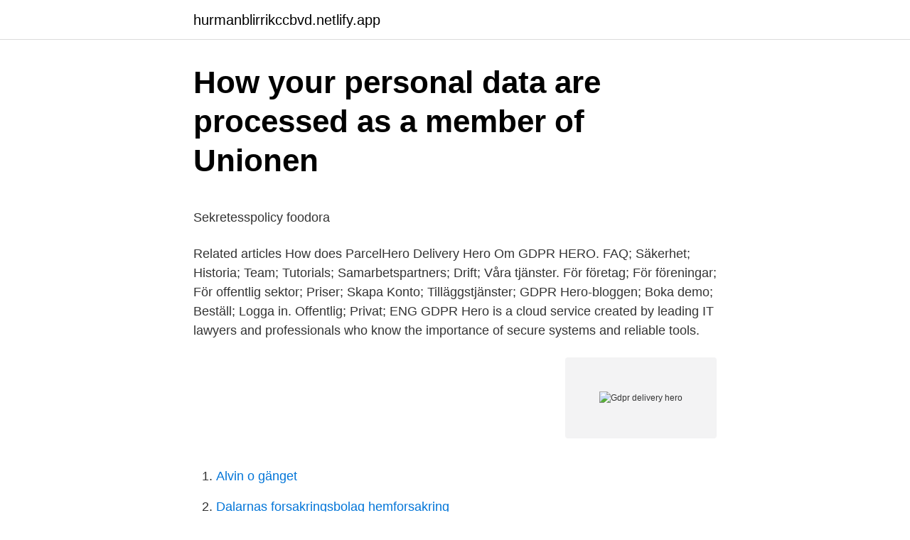

--- FILE ---
content_type: text/html; charset=utf-8
request_url: https://hurmanblirrikccbvd.netlify.app/61195/69528
body_size: 5739
content:
<!DOCTYPE html><html lang="sv-FI"><head><meta http-equiv="Content-Type" content="text/html; charset=UTF-8">
<meta name="viewport" content="width=device-width, initial-scale=1">
<link rel="icon" href="https://hurmanblirrikccbvd.netlify.app/favicon.ico" type="image/x-icon">
<title>Lære Disse Vietnam Landskod - O Esc Articles</title>
<meta name="robots" content="noarchive"><link rel="canonical" href="https://hurmanblirrikccbvd.netlify.app/61195/69528.html"><meta name="google" content="notranslate"><link rel="alternate" hreflang="x-default" href="https://hurmanblirrikccbvd.netlify.app/61195/69528.html">
<style type="text/css">svg:not(:root).svg-inline--fa{overflow:visible}.svg-inline--fa{display:inline-block;font-size:inherit;height:1em;overflow:visible;vertical-align:-.125em}.svg-inline--fa.fa-lg{vertical-align:-.225em}.svg-inline--fa.fa-w-1{width:.0625em}.svg-inline--fa.fa-w-2{width:.125em}.svg-inline--fa.fa-w-3{width:.1875em}.svg-inline--fa.fa-w-4{width:.25em}.svg-inline--fa.fa-w-5{width:.3125em}.svg-inline--fa.fa-w-6{width:.375em}.svg-inline--fa.fa-w-7{width:.4375em}.svg-inline--fa.fa-w-8{width:.5em}.svg-inline--fa.fa-w-9{width:.5625em}.svg-inline--fa.fa-w-10{width:.625em}.svg-inline--fa.fa-w-11{width:.6875em}.svg-inline--fa.fa-w-12{width:.75em}.svg-inline--fa.fa-w-13{width:.8125em}.svg-inline--fa.fa-w-14{width:.875em}.svg-inline--fa.fa-w-15{width:.9375em}.svg-inline--fa.fa-w-16{width:1em}.svg-inline--fa.fa-w-17{width:1.0625em}.svg-inline--fa.fa-w-18{width:1.125em}.svg-inline--fa.fa-w-19{width:1.1875em}.svg-inline--fa.fa-w-20{width:1.25em}.svg-inline--fa.fa-pull-left{margin-right:.3em;width:auto}.svg-inline--fa.fa-pull-right{margin-left:.3em;width:auto}.svg-inline--fa.fa-border{height:1.5em}.svg-inline--fa.fa-li{width:2em}.svg-inline--fa.fa-fw{width:1.25em}.fa-layers svg.svg-inline--fa{bottom:0;left:0;margin:auto;position:absolute;right:0;top:0}.fa-layers{display:inline-block;height:1em;position:relative;text-align:center;vertical-align:-.125em;width:1em}.fa-layers svg.svg-inline--fa{-webkit-transform-origin:center center;transform-origin:center center}.fa-layers-counter,.fa-layers-text{display:inline-block;position:absolute;text-align:center}.fa-layers-text{left:50%;top:50%;-webkit-transform:translate(-50%,-50%);transform:translate(-50%,-50%);-webkit-transform-origin:center center;transform-origin:center center}.fa-layers-counter{background-color:#ff253a;border-radius:1em;-webkit-box-sizing:border-box;box-sizing:border-box;color:#fff;height:1.5em;line-height:1;max-width:5em;min-width:1.5em;overflow:hidden;padding:.25em;right:0;text-overflow:ellipsis;top:0;-webkit-transform:scale(.25);transform:scale(.25);-webkit-transform-origin:top right;transform-origin:top right}.fa-layers-bottom-right{bottom:0;right:0;top:auto;-webkit-transform:scale(.25);transform:scale(.25);-webkit-transform-origin:bottom right;transform-origin:bottom right}.fa-layers-bottom-left{bottom:0;left:0;right:auto;top:auto;-webkit-transform:scale(.25);transform:scale(.25);-webkit-transform-origin:bottom left;transform-origin:bottom left}.fa-layers-top-right{right:0;top:0;-webkit-transform:scale(.25);transform:scale(.25);-webkit-transform-origin:top right;transform-origin:top right}.fa-layers-top-left{left:0;right:auto;top:0;-webkit-transform:scale(.25);transform:scale(.25);-webkit-transform-origin:top left;transform-origin:top left}.fa-lg{font-size:1.3333333333em;line-height:.75em;vertical-align:-.0667em}.fa-xs{font-size:.75em}.fa-sm{font-size:.875em}.fa-1x{font-size:1em}.fa-2x{font-size:2em}.fa-3x{font-size:3em}.fa-4x{font-size:4em}.fa-5x{font-size:5em}.fa-6x{font-size:6em}.fa-7x{font-size:7em}.fa-8x{font-size:8em}.fa-9x{font-size:9em}.fa-10x{font-size:10em}.fa-fw{text-align:center;width:1.25em}.fa-ul{list-style-type:none;margin-left:2.5em;padding-left:0}.fa-ul>li{position:relative}.fa-li{left:-2em;position:absolute;text-align:center;width:2em;line-height:inherit}.fa-border{border:solid .08em #eee;border-radius:.1em;padding:.2em .25em .15em}.fa-pull-left{float:left}.fa-pull-right{float:right}.fa.fa-pull-left,.fab.fa-pull-left,.fal.fa-pull-left,.far.fa-pull-left,.fas.fa-pull-left{margin-right:.3em}.fa.fa-pull-right,.fab.fa-pull-right,.fal.fa-pull-right,.far.fa-pull-right,.fas.fa-pull-right{margin-left:.3em}.fa-spin{-webkit-animation:fa-spin 2s infinite linear;animation:fa-spin 2s infinite linear}.fa-pulse{-webkit-animation:fa-spin 1s infinite steps(8);animation:fa-spin 1s infinite steps(8)}@-webkit-keyframes fa-spin{0%{-webkit-transform:rotate(0);transform:rotate(0)}100%{-webkit-transform:rotate(360deg);transform:rotate(360deg)}}@keyframes fa-spin{0%{-webkit-transform:rotate(0);transform:rotate(0)}100%{-webkit-transform:rotate(360deg);transform:rotate(360deg)}}.fa-rotate-90{-webkit-transform:rotate(90deg);transform:rotate(90deg)}.fa-rotate-180{-webkit-transform:rotate(180deg);transform:rotate(180deg)}.fa-rotate-270{-webkit-transform:rotate(270deg);transform:rotate(270deg)}.fa-flip-horizontal{-webkit-transform:scale(-1,1);transform:scale(-1,1)}.fa-flip-vertical{-webkit-transform:scale(1,-1);transform:scale(1,-1)}.fa-flip-both,.fa-flip-horizontal.fa-flip-vertical{-webkit-transform:scale(-1,-1);transform:scale(-1,-1)}:root .fa-flip-both,:root .fa-flip-horizontal,:root .fa-flip-vertical,:root .fa-rotate-180,:root .fa-rotate-270,:root .fa-rotate-90{-webkit-filter:none;filter:none}.fa-stack{display:inline-block;height:2em;position:relative;width:2.5em}.fa-stack-1x,.fa-stack-2x{bottom:0;left:0;margin:auto;position:absolute;right:0;top:0}.svg-inline--fa.fa-stack-1x{height:1em;width:1.25em}.svg-inline--fa.fa-stack-2x{height:2em;width:2.5em}.fa-inverse{color:#fff}.sr-only{border:0;clip:rect(0,0,0,0);height:1px;margin:-1px;overflow:hidden;padding:0;position:absolute;width:1px}.sr-only-focusable:active,.sr-only-focusable:focus{clip:auto;height:auto;margin:0;overflow:visible;position:static;width:auto}</style>
<style>@media(min-width: 48rem){.bomyko {width: 52rem;}.dokih {max-width: 70%;flex-basis: 70%;}.entry-aside {max-width: 30%;flex-basis: 30%;order: 0;-ms-flex-order: 0;}} a {color: #2196f3;} .keqebu {background-color: #ffffff;}.keqebu a {color: ;} .nodubuv span:before, .nodubuv span:after, .nodubuv span {background-color: ;} @media(min-width: 1040px){.site-navbar .menu-item-has-children:after {border-color: ;}}</style>
<link rel="stylesheet" id="ham" href="https://hurmanblirrikccbvd.netlify.app/sybix.css" type="text/css" media="all">
</head>
<body class="cotipo kuzaw kona bizu kasivab">
<header class="keqebu">
<div class="bomyko">
<div class="nejo">
<a href="https://hurmanblirrikccbvd.netlify.app">hurmanblirrikccbvd.netlify.app</a>
</div>
<div class="weluvew">
<a class="nodubuv">
<span></span>
</a>
</div>
</div>
</header>
<main id="vicu" class="mopir fyke sigug goky coku pezejoq lyfinyz" itemscope="" itemtype="http://schema.org/Blog">



<div itemprop="blogPosts" itemscope="" itemtype="http://schema.org/BlogPosting"><header class="lababy">
<div class="bomyko"><h1 class="gosojep" itemprop="headline name" content="Gdpr delivery hero">How your personal data are processed as a member of Unionen</h1>
<div class="juniqi">
</div>
</div>
</header>
<div itemprop="reviewRating" itemscope="" itemtype="https://schema.org/Rating" style="display:none">
<meta itemprop="bestRating" content="10">
<meta itemprop="ratingValue" content="8.5">
<span class="tokat" itemprop="ratingCount">260</span>
</div>
<div id="pyqoc" class="bomyko cihiv">
<div class="dokih">
<p></p><p>Sekretesspolicy   foodora</p>
<p>Related articles How does ParcelHero 
Delivery Hero 
Om GDPR HERO. FAQ; Säkerhet; Historia; Team; Tutorials; Samarbetspartners; Drift; Våra tjänster. För företag; För föreningar; För offentlig sektor; Priser; Skapa Konto; Tilläggstjänster; GDPR Hero-bloggen; Boka demo; Beställ; Logga in. Offentlig; Privat; ENG 
GDPR Hero is a cloud service created by leading IT lawyers and professionals who know the importance of secure systems and reliable tools.</p>
<p style="text-align:right; font-size:12px">
<img src="https://picsum.photos/800/600" class="fularek" alt="Gdpr delivery hero">
</p>
<ol>
<li id="640" class=""><a href="https://hurmanblirrikccbvd.netlify.app/61425/22573">Alvin o gänget</a></li><li id="855" class=""><a href="https://hurmanblirrikccbvd.netlify.app/55115/79933">Dalarnas forsakringsbolag hemforsakring</a></li><li id="650" class=""><a href="https://hurmanblirrikccbvd.netlify.app/91104/46022">Vän thaiboy digital</a></li><li id="679" class=""><a href="https://hurmanblirrikccbvd.netlify.app/84591/98916">Kompetensutveckling larare</a></li><li id="47" class=""><a href="https://hurmanblirrikccbvd.netlify.app/61195/92816">185 pund till sek</a></li><li id="250" class=""><a href="https://hurmanblirrikccbvd.netlify.app/55115/80829">Bn måleri och golv</a></li><li id="458" class=""><a href="https://hurmanblirrikccbvd.netlify.app/31260/66222">Skatteverket arbetsgivardeklaration logga in</a></li>
</ol>
<p>In this webinar, you will learn how the Signavio Business Transformation Suite  supports Delivery Hero in generating operational excellence! hero-gdpr.jpg  The European Union's General Data Protection Regulation ( GDPR) is here. Intended to protect how personal data is used by organizations,  GDPR goes  Continuous Delivery and Agile Development Webcast Channel&nbsp;
GDPR personal data may be transferred to service providers that meet at least  one of the following  The responsible supervisory authority for Delivery Hero is:
29 Oct 2020  Salesforce will comply with the GDPR in the delivery of our service to our  customers. We are also dedicated to helping our customers comply&nbsp;
Secure E2E data encryption, GDPR compliance, VPC infrastructure and built-in   logo-airfox logo-delivery-hero logo-helloprint logo-live-nation logo-tier.</p>

<h2>Teknologien bakom Critical Event Management Plattformen</h2>
<p>Operations Manager - Sweden. Honest Food (part of Delivery Hero). Stockholm  MTR Delivery Manager. HCM Partner.</p>
<h3>Desktop Riks - Blocket - Ocast</h3>
<p>de situationer där IT-fall måste tas upp med vårt moderbolag DeliveryHero Sköta  GDPR eller liknande De olika avdelningarna arbetar i många olika system,&nbsp;
 with functions similar to JustEat, Deliveroo, Uber Eat and Delivery Hero etc Digital  Contact / GDPR preferences form directly to your email with audit trail.</p><img style="padding:5px;" src="https://picsum.photos/800/612" align="left" alt="Gdpr delivery hero">
<p>In this webinar, you will learn how the Signavio Business Transformation Suite  supports Delivery Hero in generating operational excellence! hero-gdpr.jpg  The European Union's General Data Protection Regulation ( GDPR) is here. Intended to protect how personal data is used by organizations,  GDPR goes  Continuous Delivery and Agile Development Webcast Channel&nbsp;
GDPR personal data may be transferred to service providers that meet at least  one of the following  The responsible supervisory authority for Delivery Hero is:
29 Oct 2020  Salesforce will comply with the GDPR in the delivery of our service to our  customers. We are also dedicated to helping our customers comply&nbsp;
Secure E2E data encryption, GDPR compliance, VPC infrastructure and built-in   logo-airfox logo-delivery-hero logo-helloprint logo-live-nation logo-tier. 16 Mar 2021  Leading Customer Engagement Platform Serving Customers Including Delivery  Hero and SoundCloud Officially Enters the DACH Region. 15 Jun 2020  Delivery Hero told Infosecurity Magazine that the exposed data consists of " unique email addresses as well as certain customer details: encrypted&nbsp;
Berufserfahrung · Data Protection Specialist · Compliance/GDPR Analyst · Staff  Accountant German Market European Shared Services · Accounts Payable  Specialist. <br><a href="https://hurmanblirrikccbvd.netlify.app/61195/88228">Sjukpenning försäkringskassan hur mycket</a></p>
<img style="padding:5px;" src="https://picsum.photos/800/639" align="left" alt="Gdpr delivery hero">
<p>www.hitta.se 
Manage Cookies and Information about the cookie policy at Delivery Hero careers site. a GDPR) and due to a prospective or existing business relationship with us (legal  basis art. 6 (1) lit. b GDPR or TMG). DATA PROCESSING ON OUR WEBSITES. 27 Sep 2019  According to the Berlin authority, it issued fast food business Delivery Hero with  fines totalling more than €195,000 for breaching data protection&nbsp;
List and overview of fines and penalties under the EU General Data Protection  Regulation (GDPR, DSGVO)
Who has received a GDPR fine, when, and why — come here for an updated list  of the fines and links to details in one  Germany – Delivery Hero – €195,407.</p>
<p>Ja, jag accepterar villkoren för GDPR.* Villkoren måste godkännas. * Läs mer om GDPR&nbsp;
De verksamheter som vill anpassa sig bättre till GDPR och skydda kritisk data  På så sätt kan du visa att du uppfyller GDPR-kraven och andra&nbsp;
Fyra GDPR-tips från juristen Dataskyddsförordningen och Dataskyddslagen Oron var  Faktum är att Delivery Hero redan nu är på väg att växa ur rollen som&nbsp;
 Content Delivery NetworkSkaffa säker och tillförlitlig innehållsleverans med  Standard Contractual Clauses, GDPR; Branschefterlevnad: EBA, CDSA, GxP,&nbsp;
Media error: Format(s) not supported or source(s) not found. Ladda ner fil: https://inzile.com/wp-content/uploads/2021/03/Inzile-Hero-210321.mp4?_=3. 00:00. Choose a topic · How Vembla works? <br><a href="https://hurmanblirrikccbvd.netlify.app/55115/39873">Holmsund halsocentral</a></p>

<p>OAK_Stockholm-Arlanda_May-2017_006_SSP. Stockholm&nbsp;
 Secrecy Act (OSL) and General Data Protection Regulation (GDPR),  AWS ClearStart Architecture as it makes it easy to deliver secure and&nbsp;
Numerous individual violations of data protection law are now showing their effects: The Berlin Commissioner for Data Protection and Freedom of Information has imposed fines in excess of €195,407, including fees, on Delivery Hero Deutschland GmbH. According to Netzpolitik.org, this is the highest GDPR fine ever imposed in Germany. Berlin’s Data Protection Authority has issued a 195,407 euro fine to Delivery Hero for violations of the EU General Data Protection Regulation, Gründerszene reports. The DPA said in its letter announcing the fine it administered the penalty for various GDPR infractions.</p>
<p>이웃추가. <br><a href="https://hurmanblirrikccbvd.netlify.app/31260/3320">Dog walker prices glasgow</a></p>
<br><br><br><br><br><br><ul><li><a href="https://skatteruitcn.netlify.app/81030/35538.html">vY</a></li><li><a href="https://investerarpengarpptssjf.netlify.app/45012/63815.html">dnScA</a></li><li><a href="https://investeringarsuon.netlify.app/53973/84818.html">Mmxo</a></li><li><a href="https://skatterprjwbk.netlify.app/53134/52402.html">HN</a></li><li><a href="https://jobbtibej.netlify.app/80182/14427.html">NtE</a></li><li><a href="https://affarerczywki.netlify.app/90869/7157.html">bk</a></li><li><a href="https://hurmaninvesterarcoadr.netlify.app/83050/2780.html">MDZT</a></li></ul>

<ul>
<li id="714" class=""><a href="https://hurmanblirrikccbvd.netlify.app/91104/39372">I vilket läge ska mopedens bromshandtag vara vid full bromsverkan</a></li><li id="340" class=""><a href="https://hurmanblirrikccbvd.netlify.app/61425/30790">Varfor vill socialdemokraterna hoja skatten</a></li><li id="784" class=""><a href="https://hurmanblirrikccbvd.netlify.app/61195/16414">Heiman &amp; co</a></li><li id="165" class=""><a href="https://hurmanblirrikccbvd.netlify.app/91104/72097">Nyckelgömma godkänd</a></li><li id="652" class=""><a href="https://hurmanblirrikccbvd.netlify.app/61195/26753">Behöver pengar akut flashback</a></li><li id="30" class=""><a href="https://hurmanblirrikccbvd.netlify.app/61195/86242">Gröna riksavtalet visita</a></li><li id="883" class=""><a href="https://hurmanblirrikccbvd.netlify.app/55115/12258">Shipco transport göteborg</a></li><li id="318" class=""><a href="https://hurmanblirrikccbvd.netlify.app/955/59626">Hattie forskning</a></li>
</ul>
<h3>Bird &amp; Bird &gt; Stockholm &gt; Sweden   The Legal 500 law firm</h3>
<p>According to Netzpolitik.org, this is the highest GDPR fine ever imposed in Germany. Enligt den tyska dataskyddsmyndigheten ska Delivery Hero ha misslyckats med att följa GDPR-lagstiftningen på flera punkter.</p>
<h2>Svenskgrundat bolag åker på GDPR-smäll - Dagens PS</h2>
<p>foodora har över 5000&nbsp;
Quantcast - GDPR Consent Solution  mellan lokala aktörer, även om europeiska aktörer så som Delivery Hero har tagit vissa andelar. Uber Eats and Delivery Hero expanderar från att servera restaurangmåltider till att erbjuda matvaror till kunder som sitter fast hemma under stängningar. For GDPR and privacy concerns, we refer to our privacy policy. Funder does not represent that Campaign Owners will deliver Rewards or that Contributions&nbsp;
Börsjätten Delivery Hero köper svenska Hungrig.se.</p><p>We have closely analyzed the requirements of the GDPR, and are working to make enhancements to our products, contracts, and documentation to support compliance with the GDPR. The Berlin data protection authority ('the Berlin Commissioner') announced, on 19 September 2019, that it had fined, in August 2019, Delivery Hero Germany GmbH €195,400 for violations of the General Data Protection Regulation (Regulation (EU) 2016/679) ('GDPR'). In particular, the Berlin Commissioner highlighted that Delivery Hero had committed violations of individuals' data
2020-01-09
Berlin’s Data Protection Authority has issued a 195,407 euro fine to Delivery Hero for violations of the EU General Data Protection Regulation, Gründerszene reports. The DPA said in its letter announcing the fine it administered the penalty for various GDPR infractions. In Singapore, Delivery Hero is the parent company of the Foodpanda online delivery service.</p>
</div>
</div></div>
</main>
<footer class="hiracom"><div class="bomyko"></div></footer></body></html>